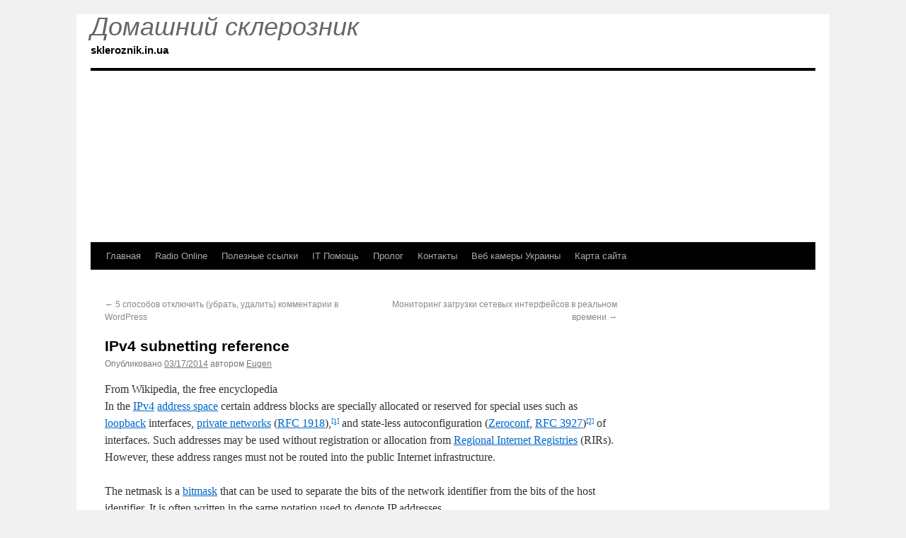

--- FILE ---
content_type: text/html; charset=UTF-8
request_url: https://www.skleroznik.in.ua/2014/03/17/ipv4-subnetting-reference/
body_size: 12258
content:
<!DOCTYPE html>
<html lang="ru-RU">
<head>

<link rel="icon" href="https://www.skleroznik.in.ua/images/favicon.ico" type="image/x-icon" />
<meta charset="UTF-8" />
<meta http-equiv="Content-Type" content="text/html; charset=UTF-8" />
<meta name="language" content="Russian" />
<meta name="copyright" content="Copyright (C) skleroznik.in.ua" />
<meta name=viewport content="width=device-width, initial-scale=1.0">


<title>IPv4 subnetting reference &laquo; *Сети &amp;Laquo; Интересные Заметки &laquo; skleroznik.in.ua</title>
<link media="screen" type="text/css" href="https://www.skleroznik.in.ua/style.css" rel="stylesheet">


<link href="https://www.skleroznik.in.ua/xmlrpc.php" rel="pingback"/>

<meta name='robots' content='max-image-preview:large' />
	<style>img:is([sizes="auto" i], [sizes^="auto," i]) { contain-intrinsic-size: 3000px 1500px }</style>
	<link rel='dns-prefetch' href='//www.skleroznik.in.ua' />
<link rel='dns-prefetch' href='//fonts.googleapis.com' />
<link rel="alternate" type="application/rss+xml" title="skleroznik.in.ua &raquo; Лента" href="https://www.skleroznik.in.ua/feed/" />
<link rel="alternate" type="application/rss+xml" title="skleroznik.in.ua &raquo; Лента комментариев" href="https://www.skleroznik.in.ua/comments/feed/" />
<link rel="alternate" type="application/rss+xml" title="skleroznik.in.ua &raquo; Лента комментариев к &laquo;IPv4 subnetting reference&raquo;" href="https://www.skleroznik.in.ua/2014/03/17/ipv4-subnetting-reference/feed/" />
<script type="18045a6683e16a1448d0284d-text/javascript">
/* <![CDATA[ */
window._wpemojiSettings = {"baseUrl":"https:\/\/s.w.org\/images\/core\/emoji\/15.1.0\/72x72\/","ext":".png","svgUrl":"https:\/\/s.w.org\/images\/core\/emoji\/15.1.0\/svg\/","svgExt":".svg","source":{"concatemoji":"https:\/\/www.skleroznik.in.ua\/wp-includes\/js\/wp-emoji-release.min.js"}};
/*! This file is auto-generated */
!function(i,n){var o,s,e;function c(e){try{var t={supportTests:e,timestamp:(new Date).valueOf()};sessionStorage.setItem(o,JSON.stringify(t))}catch(e){}}function p(e,t,n){e.clearRect(0,0,e.canvas.width,e.canvas.height),e.fillText(t,0,0);var t=new Uint32Array(e.getImageData(0,0,e.canvas.width,e.canvas.height).data),r=(e.clearRect(0,0,e.canvas.width,e.canvas.height),e.fillText(n,0,0),new Uint32Array(e.getImageData(0,0,e.canvas.width,e.canvas.height).data));return t.every(function(e,t){return e===r[t]})}function u(e,t,n){switch(t){case"flag":return n(e,"\ud83c\udff3\ufe0f\u200d\u26a7\ufe0f","\ud83c\udff3\ufe0f\u200b\u26a7\ufe0f")?!1:!n(e,"\ud83c\uddfa\ud83c\uddf3","\ud83c\uddfa\u200b\ud83c\uddf3")&&!n(e,"\ud83c\udff4\udb40\udc67\udb40\udc62\udb40\udc65\udb40\udc6e\udb40\udc67\udb40\udc7f","\ud83c\udff4\u200b\udb40\udc67\u200b\udb40\udc62\u200b\udb40\udc65\u200b\udb40\udc6e\u200b\udb40\udc67\u200b\udb40\udc7f");case"emoji":return!n(e,"\ud83d\udc26\u200d\ud83d\udd25","\ud83d\udc26\u200b\ud83d\udd25")}return!1}function f(e,t,n){var r="undefined"!=typeof WorkerGlobalScope&&self instanceof WorkerGlobalScope?new OffscreenCanvas(300,150):i.createElement("canvas"),a=r.getContext("2d",{willReadFrequently:!0}),o=(a.textBaseline="top",a.font="600 32px Arial",{});return e.forEach(function(e){o[e]=t(a,e,n)}),o}function t(e){var t=i.createElement("script");t.src=e,t.defer=!0,i.head.appendChild(t)}"undefined"!=typeof Promise&&(o="wpEmojiSettingsSupports",s=["flag","emoji"],n.supports={everything:!0,everythingExceptFlag:!0},e=new Promise(function(e){i.addEventListener("DOMContentLoaded",e,{once:!0})}),new Promise(function(t){var n=function(){try{var e=JSON.parse(sessionStorage.getItem(o));if("object"==typeof e&&"number"==typeof e.timestamp&&(new Date).valueOf()<e.timestamp+604800&&"object"==typeof e.supportTests)return e.supportTests}catch(e){}return null}();if(!n){if("undefined"!=typeof Worker&&"undefined"!=typeof OffscreenCanvas&&"undefined"!=typeof URL&&URL.createObjectURL&&"undefined"!=typeof Blob)try{var e="postMessage("+f.toString()+"("+[JSON.stringify(s),u.toString(),p.toString()].join(",")+"));",r=new Blob([e],{type:"text/javascript"}),a=new Worker(URL.createObjectURL(r),{name:"wpTestEmojiSupports"});return void(a.onmessage=function(e){c(n=e.data),a.terminate(),t(n)})}catch(e){}c(n=f(s,u,p))}t(n)}).then(function(e){for(var t in e)n.supports[t]=e[t],n.supports.everything=n.supports.everything&&n.supports[t],"flag"!==t&&(n.supports.everythingExceptFlag=n.supports.everythingExceptFlag&&n.supports[t]);n.supports.everythingExceptFlag=n.supports.everythingExceptFlag&&!n.supports.flag,n.DOMReady=!1,n.readyCallback=function(){n.DOMReady=!0}}).then(function(){return e}).then(function(){var e;n.supports.everything||(n.readyCallback(),(e=n.source||{}).concatemoji?t(e.concatemoji):e.wpemoji&&e.twemoji&&(t(e.twemoji),t(e.wpemoji)))}))}((window,document),window._wpemojiSettings);
/* ]]> */
</script>
<style id='wp-emoji-styles-inline-css' type='text/css'>

	img.wp-smiley, img.emoji {
		display: inline !important;
		border: none !important;
		box-shadow: none !important;
		height: 1em !important;
		width: 1em !important;
		margin: 0 0.07em !important;
		vertical-align: -0.1em !important;
		background: none !important;
		padding: 0 !important;
	}
</style>
<link rel='stylesheet' id='wp-block-library-css' href='https://www.skleroznik.in.ua/wp-includes/css/dist/block-library/style.min.css' type='text/css' media='all' />
<style id='wp-block-library-theme-inline-css' type='text/css'>
.wp-block-audio :where(figcaption){color:#555;font-size:13px;text-align:center}.is-dark-theme .wp-block-audio :where(figcaption){color:#ffffffa6}.wp-block-audio{margin:0 0 1em}.wp-block-code{border:1px solid #ccc;border-radius:4px;font-family:Menlo,Consolas,monaco,monospace;padding:.8em 1em}.wp-block-embed :where(figcaption){color:#555;font-size:13px;text-align:center}.is-dark-theme .wp-block-embed :where(figcaption){color:#ffffffa6}.wp-block-embed{margin:0 0 1em}.blocks-gallery-caption{color:#555;font-size:13px;text-align:center}.is-dark-theme .blocks-gallery-caption{color:#ffffffa6}:root :where(.wp-block-image figcaption){color:#555;font-size:13px;text-align:center}.is-dark-theme :root :where(.wp-block-image figcaption){color:#ffffffa6}.wp-block-image{margin:0 0 1em}.wp-block-pullquote{border-bottom:4px solid;border-top:4px solid;color:currentColor;margin-bottom:1.75em}.wp-block-pullquote cite,.wp-block-pullquote footer,.wp-block-pullquote__citation{color:currentColor;font-size:.8125em;font-style:normal;text-transform:uppercase}.wp-block-quote{border-left:.25em solid;margin:0 0 1.75em;padding-left:1em}.wp-block-quote cite,.wp-block-quote footer{color:currentColor;font-size:.8125em;font-style:normal;position:relative}.wp-block-quote:where(.has-text-align-right){border-left:none;border-right:.25em solid;padding-left:0;padding-right:1em}.wp-block-quote:where(.has-text-align-center){border:none;padding-left:0}.wp-block-quote.is-large,.wp-block-quote.is-style-large,.wp-block-quote:where(.is-style-plain){border:none}.wp-block-search .wp-block-search__label{font-weight:700}.wp-block-search__button{border:1px solid #ccc;padding:.375em .625em}:where(.wp-block-group.has-background){padding:1.25em 2.375em}.wp-block-separator.has-css-opacity{opacity:.4}.wp-block-separator{border:none;border-bottom:2px solid;margin-left:auto;margin-right:auto}.wp-block-separator.has-alpha-channel-opacity{opacity:1}.wp-block-separator:not(.is-style-wide):not(.is-style-dots){width:100px}.wp-block-separator.has-background:not(.is-style-dots){border-bottom:none;height:1px}.wp-block-separator.has-background:not(.is-style-wide):not(.is-style-dots){height:2px}.wp-block-table{margin:0 0 1em}.wp-block-table td,.wp-block-table th{word-break:normal}.wp-block-table :where(figcaption){color:#555;font-size:13px;text-align:center}.is-dark-theme .wp-block-table :where(figcaption){color:#ffffffa6}.wp-block-video :where(figcaption){color:#555;font-size:13px;text-align:center}.is-dark-theme .wp-block-video :where(figcaption){color:#ffffffa6}.wp-block-video{margin:0 0 1em}:root :where(.wp-block-template-part.has-background){margin-bottom:0;margin-top:0;padding:1.25em 2.375em}
</style>
<style id='classic-theme-styles-inline-css' type='text/css'>
/*! This file is auto-generated */
.wp-block-button__link{color:#fff;background-color:#32373c;border-radius:9999px;box-shadow:none;text-decoration:none;padding:calc(.667em + 2px) calc(1.333em + 2px);font-size:1.125em}.wp-block-file__button{background:#32373c;color:#fff;text-decoration:none}
</style>
<style id='global-styles-inline-css' type='text/css'>
:root{--wp--preset--aspect-ratio--square: 1;--wp--preset--aspect-ratio--4-3: 4/3;--wp--preset--aspect-ratio--3-4: 3/4;--wp--preset--aspect-ratio--3-2: 3/2;--wp--preset--aspect-ratio--2-3: 2/3;--wp--preset--aspect-ratio--16-9: 16/9;--wp--preset--aspect-ratio--9-16: 9/16;--wp--preset--color--black: #000;--wp--preset--color--cyan-bluish-gray: #abb8c3;--wp--preset--color--white: #fff;--wp--preset--color--pale-pink: #f78da7;--wp--preset--color--vivid-red: #cf2e2e;--wp--preset--color--luminous-vivid-orange: #ff6900;--wp--preset--color--luminous-vivid-amber: #fcb900;--wp--preset--color--light-green-cyan: #7bdcb5;--wp--preset--color--vivid-green-cyan: #00d084;--wp--preset--color--pale-cyan-blue: #8ed1fc;--wp--preset--color--vivid-cyan-blue: #0693e3;--wp--preset--color--vivid-purple: #9b51e0;--wp--preset--color--blue: #0066cc;--wp--preset--color--medium-gray: #666;--wp--preset--color--light-gray: #f1f1f1;--wp--preset--gradient--vivid-cyan-blue-to-vivid-purple: linear-gradient(135deg,rgba(6,147,227,1) 0%,rgb(155,81,224) 100%);--wp--preset--gradient--light-green-cyan-to-vivid-green-cyan: linear-gradient(135deg,rgb(122,220,180) 0%,rgb(0,208,130) 100%);--wp--preset--gradient--luminous-vivid-amber-to-luminous-vivid-orange: linear-gradient(135deg,rgba(252,185,0,1) 0%,rgba(255,105,0,1) 100%);--wp--preset--gradient--luminous-vivid-orange-to-vivid-red: linear-gradient(135deg,rgba(255,105,0,1) 0%,rgb(207,46,46) 100%);--wp--preset--gradient--very-light-gray-to-cyan-bluish-gray: linear-gradient(135deg,rgb(238,238,238) 0%,rgb(169,184,195) 100%);--wp--preset--gradient--cool-to-warm-spectrum: linear-gradient(135deg,rgb(74,234,220) 0%,rgb(151,120,209) 20%,rgb(207,42,186) 40%,rgb(238,44,130) 60%,rgb(251,105,98) 80%,rgb(254,248,76) 100%);--wp--preset--gradient--blush-light-purple: linear-gradient(135deg,rgb(255,206,236) 0%,rgb(152,150,240) 100%);--wp--preset--gradient--blush-bordeaux: linear-gradient(135deg,rgb(254,205,165) 0%,rgb(254,45,45) 50%,rgb(107,0,62) 100%);--wp--preset--gradient--luminous-dusk: linear-gradient(135deg,rgb(255,203,112) 0%,rgb(199,81,192) 50%,rgb(65,88,208) 100%);--wp--preset--gradient--pale-ocean: linear-gradient(135deg,rgb(255,245,203) 0%,rgb(182,227,212) 50%,rgb(51,167,181) 100%);--wp--preset--gradient--electric-grass: linear-gradient(135deg,rgb(202,248,128) 0%,rgb(113,206,126) 100%);--wp--preset--gradient--midnight: linear-gradient(135deg,rgb(2,3,129) 0%,rgb(40,116,252) 100%);--wp--preset--font-size--small: 13px;--wp--preset--font-size--medium: 20px;--wp--preset--font-size--large: 36px;--wp--preset--font-size--x-large: 42px;--wp--preset--spacing--20: 0.44rem;--wp--preset--spacing--30: 0.67rem;--wp--preset--spacing--40: 1rem;--wp--preset--spacing--50: 1.5rem;--wp--preset--spacing--60: 2.25rem;--wp--preset--spacing--70: 3.38rem;--wp--preset--spacing--80: 5.06rem;--wp--preset--shadow--natural: 6px 6px 9px rgba(0, 0, 0, 0.2);--wp--preset--shadow--deep: 12px 12px 50px rgba(0, 0, 0, 0.4);--wp--preset--shadow--sharp: 6px 6px 0px rgba(0, 0, 0, 0.2);--wp--preset--shadow--outlined: 6px 6px 0px -3px rgba(255, 255, 255, 1), 6px 6px rgba(0, 0, 0, 1);--wp--preset--shadow--crisp: 6px 6px 0px rgba(0, 0, 0, 1);}:where(.is-layout-flex){gap: 0.5em;}:where(.is-layout-grid){gap: 0.5em;}body .is-layout-flex{display: flex;}.is-layout-flex{flex-wrap: wrap;align-items: center;}.is-layout-flex > :is(*, div){margin: 0;}body .is-layout-grid{display: grid;}.is-layout-grid > :is(*, div){margin: 0;}:where(.wp-block-columns.is-layout-flex){gap: 2em;}:where(.wp-block-columns.is-layout-grid){gap: 2em;}:where(.wp-block-post-template.is-layout-flex){gap: 1.25em;}:where(.wp-block-post-template.is-layout-grid){gap: 1.25em;}.has-black-color{color: var(--wp--preset--color--black) !important;}.has-cyan-bluish-gray-color{color: var(--wp--preset--color--cyan-bluish-gray) !important;}.has-white-color{color: var(--wp--preset--color--white) !important;}.has-pale-pink-color{color: var(--wp--preset--color--pale-pink) !important;}.has-vivid-red-color{color: var(--wp--preset--color--vivid-red) !important;}.has-luminous-vivid-orange-color{color: var(--wp--preset--color--luminous-vivid-orange) !important;}.has-luminous-vivid-amber-color{color: var(--wp--preset--color--luminous-vivid-amber) !important;}.has-light-green-cyan-color{color: var(--wp--preset--color--light-green-cyan) !important;}.has-vivid-green-cyan-color{color: var(--wp--preset--color--vivid-green-cyan) !important;}.has-pale-cyan-blue-color{color: var(--wp--preset--color--pale-cyan-blue) !important;}.has-vivid-cyan-blue-color{color: var(--wp--preset--color--vivid-cyan-blue) !important;}.has-vivid-purple-color{color: var(--wp--preset--color--vivid-purple) !important;}.has-black-background-color{background-color: var(--wp--preset--color--black) !important;}.has-cyan-bluish-gray-background-color{background-color: var(--wp--preset--color--cyan-bluish-gray) !important;}.has-white-background-color{background-color: var(--wp--preset--color--white) !important;}.has-pale-pink-background-color{background-color: var(--wp--preset--color--pale-pink) !important;}.has-vivid-red-background-color{background-color: var(--wp--preset--color--vivid-red) !important;}.has-luminous-vivid-orange-background-color{background-color: var(--wp--preset--color--luminous-vivid-orange) !important;}.has-luminous-vivid-amber-background-color{background-color: var(--wp--preset--color--luminous-vivid-amber) !important;}.has-light-green-cyan-background-color{background-color: var(--wp--preset--color--light-green-cyan) !important;}.has-vivid-green-cyan-background-color{background-color: var(--wp--preset--color--vivid-green-cyan) !important;}.has-pale-cyan-blue-background-color{background-color: var(--wp--preset--color--pale-cyan-blue) !important;}.has-vivid-cyan-blue-background-color{background-color: var(--wp--preset--color--vivid-cyan-blue) !important;}.has-vivid-purple-background-color{background-color: var(--wp--preset--color--vivid-purple) !important;}.has-black-border-color{border-color: var(--wp--preset--color--black) !important;}.has-cyan-bluish-gray-border-color{border-color: var(--wp--preset--color--cyan-bluish-gray) !important;}.has-white-border-color{border-color: var(--wp--preset--color--white) !important;}.has-pale-pink-border-color{border-color: var(--wp--preset--color--pale-pink) !important;}.has-vivid-red-border-color{border-color: var(--wp--preset--color--vivid-red) !important;}.has-luminous-vivid-orange-border-color{border-color: var(--wp--preset--color--luminous-vivid-orange) !important;}.has-luminous-vivid-amber-border-color{border-color: var(--wp--preset--color--luminous-vivid-amber) !important;}.has-light-green-cyan-border-color{border-color: var(--wp--preset--color--light-green-cyan) !important;}.has-vivid-green-cyan-border-color{border-color: var(--wp--preset--color--vivid-green-cyan) !important;}.has-pale-cyan-blue-border-color{border-color: var(--wp--preset--color--pale-cyan-blue) !important;}.has-vivid-cyan-blue-border-color{border-color: var(--wp--preset--color--vivid-cyan-blue) !important;}.has-vivid-purple-border-color{border-color: var(--wp--preset--color--vivid-purple) !important;}.has-vivid-cyan-blue-to-vivid-purple-gradient-background{background: var(--wp--preset--gradient--vivid-cyan-blue-to-vivid-purple) !important;}.has-light-green-cyan-to-vivid-green-cyan-gradient-background{background: var(--wp--preset--gradient--light-green-cyan-to-vivid-green-cyan) !important;}.has-luminous-vivid-amber-to-luminous-vivid-orange-gradient-background{background: var(--wp--preset--gradient--luminous-vivid-amber-to-luminous-vivid-orange) !important;}.has-luminous-vivid-orange-to-vivid-red-gradient-background{background: var(--wp--preset--gradient--luminous-vivid-orange-to-vivid-red) !important;}.has-very-light-gray-to-cyan-bluish-gray-gradient-background{background: var(--wp--preset--gradient--very-light-gray-to-cyan-bluish-gray) !important;}.has-cool-to-warm-spectrum-gradient-background{background: var(--wp--preset--gradient--cool-to-warm-spectrum) !important;}.has-blush-light-purple-gradient-background{background: var(--wp--preset--gradient--blush-light-purple) !important;}.has-blush-bordeaux-gradient-background{background: var(--wp--preset--gradient--blush-bordeaux) !important;}.has-luminous-dusk-gradient-background{background: var(--wp--preset--gradient--luminous-dusk) !important;}.has-pale-ocean-gradient-background{background: var(--wp--preset--gradient--pale-ocean) !important;}.has-electric-grass-gradient-background{background: var(--wp--preset--gradient--electric-grass) !important;}.has-midnight-gradient-background{background: var(--wp--preset--gradient--midnight) !important;}.has-small-font-size{font-size: var(--wp--preset--font-size--small) !important;}.has-medium-font-size{font-size: var(--wp--preset--font-size--medium) !important;}.has-large-font-size{font-size: var(--wp--preset--font-size--large) !important;}.has-x-large-font-size{font-size: var(--wp--preset--font-size--x-large) !important;}
:where(.wp-block-post-template.is-layout-flex){gap: 1.25em;}:where(.wp-block-post-template.is-layout-grid){gap: 1.25em;}
:where(.wp-block-columns.is-layout-flex){gap: 2em;}:where(.wp-block-columns.is-layout-grid){gap: 2em;}
:root :where(.wp-block-pullquote){font-size: 1.5em;line-height: 1.6;}
</style>
<link rel='stylesheet' id='twentyten-block-style-css' href='https://www.skleroznik.in.ua/wp-content/themes/twentyten/blocks.css' type='text/css' media='all' />
<link rel='stylesheet' id='mm-compiled-options-mobmenu-css' href='https://www.skleroznik.in.ua/wp-content/uploads/dynamic-mobmenu.css' type='text/css' media='all' />
<link rel='stylesheet' id='mm-google-webfont-dosis-css' href='//fonts.googleapis.com/css?family=Dosis%3Ainherit%2C400&#038;subset=latin%2Clatin-ext' type='text/css' media='all' />
<link rel='stylesheet' id='cssmobmenu-icons-css' href='https://www.skleroznik.in.ua/wp-content/plugins/mobile-menu/includes/css/mobmenu-icons.css' type='text/css' media='all' />
<link rel='stylesheet' id='cssmobmenu-css' href='https://www.skleroznik.in.ua/wp-content/plugins/mobile-menu/includes/css/mobmenu.css' type='text/css' media='all' />
<link rel='stylesheet' id='simple-pagination-css-css' href='https://www.skleroznik.in.ua/wp-content/plugins/simple-pagination/css/default.css' type='text/css' media='screen' />
<script type="18045a6683e16a1448d0284d-text/javascript" src="https://www.skleroznik.in.ua/wp-includes/js/jquery/jquery.min.js" id="jquery-core-js"></script>
<script type="18045a6683e16a1448d0284d-text/javascript" src="https://www.skleroznik.in.ua/wp-includes/js/jquery/jquery-migrate.min.js" id="jquery-migrate-js"></script>
<script type="18045a6683e16a1448d0284d-text/javascript" src="https://www.skleroznik.in.ua/wp-content/plugins/mobile-menu/includes/js/mobmenu.js" id="mobmenujs-js"></script>
<link rel="https://api.w.org/" href="https://www.skleroznik.in.ua/wp-json/" /><link rel="alternate" title="JSON" type="application/json" href="https://www.skleroznik.in.ua/wp-json/wp/v2/posts/2776" /><link rel="EditURI" type="application/rsd+xml" title="RSD" href="https://www.skleroznik.in.ua/xmlrpc.php?rsd" />
<link rel='shortlink' href='https://www.skleroznik.in.ua/?p=2776' />
<link rel="alternate" title="oEmbed (JSON)" type="application/json+oembed" href="https://www.skleroznik.in.ua/wp-json/oembed/1.0/embed?url=https%3A%2F%2Fwww.skleroznik.in.ua%2F2014%2F03%2F17%2Fipv4-subnetting-reference%2F" />
<link rel="alternate" title="oEmbed (XML)" type="text/xml+oembed" href="https://www.skleroznik.in.ua/wp-json/oembed/1.0/embed?url=https%3A%2F%2Fwww.skleroznik.in.ua%2F2014%2F03%2F17%2Fipv4-subnetting-reference%2F&#038;format=xml" />
<!-- Meta SEO Pack BEGIN -->
<meta name="keywords" content="postfix,ssh,centos,bsd,mikrotik,ubiquiti,networks,wifi,webcam,запорожье,настройка,PC,shutdownux,win,debian,des,dgs,squid,3proxy,inernet,951,rg45,*Сети,Интересные заметки" />
<meta name="description" content="From Wikipedia, the free encyclopedia In the IPv4 address space certain address blocks are specially allocated or reserved for special uses such as loopback&#8230;" />
<meta name="robots" content="noodp,noydir" />
<link rel="canonical" href="https://www.skleroznik.in.ua/2014/03/17/ipv4-subnetting-reference/" />
<!-- Meta SEO Pack END -->
<link rel="icon" href="https://www.skleroznik.in.ua/wp-content/uploads/2019/02/favicon.jpg" sizes="32x32" />
<link rel="icon" href="https://www.skleroznik.in.ua/wp-content/uploads/2019/02/favicon.jpg" sizes="192x192" />
<link rel="apple-touch-icon" href="https://www.skleroznik.in.ua/wp-content/uploads/2019/02/favicon.jpg" />
<meta name="msapplication-TileImage" content="https://www.skleroznik.in.ua/wp-content/uploads/2019/02/favicon.jpg" />



<!-- Global site tag (gtag.js) - Google Analytics -->
<script async src="https://www.googletagmanager.com/gtag/js?id=UA-27830369-3" type="18045a6683e16a1448d0284d-text/javascript"></script>
<script type="18045a6683e16a1448d0284d-text/javascript">
  window.dataLayer = window.dataLayer || [];
  function gtag(){dataLayer.push(arguments);}
  gtag('js', new Date());

  gtag('config', 'UA-27830369-3');
</script>

</head>

<body class="wp-singular post-template-default single single-post postid-2776 single-format-standard wp-theme-twentyten mob-menu-slideout-over">
<div id="wrapper" class="hfeed">
	<div id="header">
	<div id="masthead">
	<div id="branding" role="banner">
<div id="site-title">
<span>
<div id="site-description">Домашний склерозник</div>
<a href="https://www.skleroznik.in.ua/" title="skleroznik.in.ua" rel="home">skleroznik.in.ua</a>
					</span>
				
				</div>
								
										<img src="https://www.skleroznik.in.ua/wp-content/uploads/2019/04/cropped-cropped-bg111-1.jpg" width="1024" height="242" alt="" />
								</div><!-- #branding -->

			<div id="access" role="navigation">
			  				<div class="skip-link screen-reader-text"><a href="#content" title="Перейти к содержимому">Перейти к содержимому</a></div>
								<div class="menu-header"><ul id="menu-glavnaya" class="menu"><li id="menu-item-4541" class="menu-item menu-item-type-custom menu-item-object-custom menu-item-home menu-item-4541"><a href="https://www.skleroznik.in.ua/">Главная</a></li>
<li id="menu-item-4543" class="menu-item menu-item-type-post_type menu-item-object-page menu-item-4543"><a href="https://www.skleroznik.in.ua/radio-online/">Radio Online</a></li>
<li id="menu-item-4545" class="menu-item menu-item-type-post_type menu-item-object-page menu-item-4545"><a href="https://www.skleroznik.in.ua/poleznye-ssylki/">Полезные ссылки</a></li>
<li id="menu-item-4542" class="menu-item menu-item-type-post_type menu-item-object-page menu-item-4542"><a href="https://www.skleroznik.in.ua/it-pomoshh/">IT Помощь</a></li>
<li id="menu-item-4546" class="menu-item menu-item-type-post_type menu-item-object-page menu-item-4546"><a href="https://www.skleroznik.in.ua/prolog/">Пролог</a></li>
<li id="menu-item-4544" class="menu-item menu-item-type-post_type menu-item-object-page menu-item-4544"><a href="https://www.skleroznik.in.ua/contact/">Контакты</a></li>
<li id="menu-item-4604" class="menu-item menu-item-type-post_type menu-item-object-page menu-item-4604"><a href="https://www.skleroznik.in.ua/web-kamery-ukrainy/">Веб камеры Украины</a></li>
<li id="menu-item-4622" class="menu-item menu-item-type-custom menu-item-object-custom menu-item-4622"><a href="https://www.skleroznik.in.ua//site-map/">Карта сайта</a></li>
</ul></div>			</div><!-- #access -->
		</div><!-- #masthead -->
	</div><!-- #header -->

	<div id="main">

		<div id="container">
			<div id="content" role="main">

			

				<div id="nav-above" class="navigation">
					<div class="nav-previous"><a href="https://www.skleroznik.in.ua/2014/03/16/5-sposobov-otklyuchit-ubrat-udalit-kommentarii-v-wordpress/" rel="prev"><span class="meta-nav">&larr;</span> 5 способов отключить (убрать, удалить) комментарии в WordPress</a></div>
					<div class="nav-next"><a href="https://www.skleroznik.in.ua/2014/03/18/monitoring-zagruzki-setevyx-interfejsov-v-realnom-vremeni/" rel="next">Мониторинг загрузки сетевых интерфейсов в реальном времени <span class="meta-nav">&rarr;</span></a></div>
				</div><!-- #nav-above -->

				<div id="post-2776" class="post-2776 post type-post status-publish format-standard hentry category-net">
					<h1 class="entry-title">IPv4 subnetting reference</h1>

					<div class="entry-meta">
						<span class="meta-prep meta-prep-author">Опубликовано</span> <a href="https://www.skleroznik.in.ua/2014/03/17/ipv4-subnetting-reference/" title="22:31" rel="bookmark"><span class="entry-date">03/17/2014</span></a> <span class="meta-sep">автором</span> <span class="author vcard"><a class="url fn n" href="https://www.skleroznik.in.ua/author/eugen/" title="Посмотреть все записи автора Eugen">Eugen</a></span>					</div><!-- .entry-meta -->

					<div class="entry-content">
						<div id="siteSub">From Wikipedia, the free encyclopedia<br />
In the <a title="IPv4" href="https://en.wikipedia.org/wiki/IPv4">IPv4</a> <a title="IP address" href="https://en.wikipedia.org/wiki/IP_address">address space</a> certain address blocks are specially allocated or reserved for special uses such as <a title="Loopback" href="https://en.wikipedia.org/wiki/Loopback">loopback</a> interfaces, <a title="Private network" href="https://en.wikipedia.org/wiki/Private_network">private networks</a> (<a href="http://tools.ietf.org/html/rfc1918" rel="nofollow">RFC 1918</a>),<sup id="cite_ref-1"><a href="https://en.wikipedia.org/wiki/IPv4_subnetting_reference#cite_note-1">[1]</a></sup> and state-less autoconfiguration (<a title="Zeroconf" href="https://en.wikipedia.org/wiki/Zeroconf">Zeroconf</a>, <a href="http://tools.ietf.org/html/rfc3927" rel="nofollow">RFC 3927</a>)<sup id="cite_ref-2"><a href="https://en.wikipedia.org/wiki/IPv4_subnetting_reference#cite_note-2">[2]</a></sup> of interfaces. Such addresses may be used without registration or allocation from <a title="Regional Internet Registry" href="https://en.wikipedia.org/wiki/Regional_Internet_Registry">Regional Internet Registries</a> (RIRs). However, these address ranges must not be routed into the public Internet infrastructure.</p>
<p>The netmask is a <a title="Bitmask" href="https://en.wikipedia.org/wiki/Bitmask">bitmask</a> that can be used to separate the bits of the network identifier from the bits of the host identifier. It is often written in the same notation used to denote IP addresses.<span id="more-2776"></span></p>
<p>Not all sizes of prefix announcement may be routable on the public Internet: see <a title="Routing" href="https://en.wikipedia.org/wiki/Routing">routing</a>, <a title="Peering" href="https://en.wikipedia.org/wiki/Peering">peering</a>.</p>
<table>
<tbody>
<tr>
<th>Class</th>
<th>Leading bits</th>
<th>Start</th>
<th>End</th>
<th>Default <a title="Subnetwork" href="https://en.wikipedia.org/wiki/Subnetwork">Subnet</a> Mask in dotted decimal</th>
<th><a title="CIDR notation" href="https://en.wikipedia.org/wiki/CIDR_notation">CIDR notation</a></th>
</tr>
<tr>
<td>A</td>
<td>0</td>
<td>0.0.0.0</td>
<td>127.255.255.255</td>
<td>255.0.0.0</td>
<td>/8</td>
</tr>
<tr>
<td>B</td>
<td>10</td>
<td>128.0.0.0</td>
<td>191.255.255.255</td>
<td>255.255.0.0</td>
<td>/16</td>
</tr>
<tr>
<td>C</td>
<td>110</td>
<td>192.0.0.0</td>
<td>223.255.255.255</td>
<td>255.255.255.0</td>
<td>/24</td>
</tr>
<tr>
<td>D</td>
<td>1110</td>
<td>224.0.0.0</td>
<td>239.255.255.255</td>
<td>not defined</td>
<td>not defined</td>
</tr>
<tr>
<td>E</td>
<td>1111</td>
<td>240.0.0.0</td>
<td>255.255.255.255</td>
<td>not defined</td>
<td>not defined</td>
</tr>
</tbody>
</table>
<p>The blocks numerically at the start and end of classes A, B and C were originally reserved for special addressing or future features, i.e., 0.0.0.0/8 and 127.0.0.0/8 are reserved in former class A; 128.0.0.0/16 and 191.255.0.0/16 were reserved in former class B but are now available for assignment; 192.0.0.0/24 and 223.255.255.0/24 are reserved in former class C.</p>
<p>While the 127.0.0.0/8 network is a Class A network, it is designated for <a title="Loopback" href="https://en.wikipedia.org/wiki/Loopback">loopback</a> and cannot be assigned to a network.</p>
<p>See (<a href="http://tools.ietf.org/html/rfc5735" rel="nofollow">RFC 5735</a> Special Use IPv4 Addresses)<sup id="cite_ref-3"><a href="https://en.wikipedia.org/wiki/IPv4_subnetting_reference#cite_note-3">[3]</a></sup></p>
<table>
<tbody>
<tr>
<th><a title="CIDR notation" href="https://en.wikipedia.org/wiki/CIDR_notation">CIDR</a></th>
<th>Host <a title="Bit" href="https://en.wikipedia.org/wiki/Bit">bits</a></th>
<th><a title="Netmask" href="https://en.wikipedia.org/wiki/Netmask">Netmask</a></th>
<th>Addresses in subnet</th>
<th><a title="Classful network" href="https://en.wikipedia.org/wiki/Classful_network">Classful</a> name</th>
<th>Typical usage</th>
</tr>
<tr>
<td align="right">/8</td>
<td>24</td>
<td>255.0.0.0</td>
<td align="right">16777216 = 2<sup>24</sup></td>
<td align="center">Class A (see this <a title="List of assigned /8 IPv4 address blocks" href="https://en.wikipedia.org/wiki/List_of_assigned_/8_IPv4_address_blocks">list</a>)</td>
<td>Largest block allocation made by <a title="Internet Assigned Numbers Authority" href="https://en.wikipedia.org/wiki/Internet_Assigned_Numbers_Authority">IANA</a></td>
</tr>
<tr>
<td align="right">/9</td>
<td>23</td>
<td>255.128.0.0</td>
<td align="right">8388608 = 2<sup>23</sup></td>
<td align="center"></td>
<td></td>
</tr>
<tr>
<td align="right">/10</td>
<td>22</td>
<td>255.192.0.0</td>
<td align="right">4194304 = 2<sup>22</sup></td>
<td align="center"></td>
<td></td>
</tr>
<tr>
<td align="right">/11</td>
<td>21</td>
<td>255.224.0.0</td>
<td align="right">2097152 = 2<sup>21</sup></td>
<td align="center"></td>
<td></td>
</tr>
<tr>
<td align="right">/12</td>
<td>20</td>
<td>255.240.0.0</td>
<td align="right">1048576 = 2<sup>20</sup></td>
<td align="center"></td>
<td></td>
</tr>
<tr>
<td align="right">/13</td>
<td>19</td>
<td>255.248.0.0</td>
<td align="right">524288 = 2<sup>19</sup></td>
<td align="center"></td>
<td></td>
</tr>
<tr>
<td align="right">/14</td>
<td>18</td>
<td>255.252.0.0</td>
<td align="right">262144 = 2<sup>18</sup></td>
<td align="center"></td>
<td></td>
</tr>
<tr>
<td align="right">/15</td>
<td>17</td>
<td>255.254.0.0</td>
<td align="right">131072 = 2<sup>17</sup></td>
<td align="center"></td>
<td></td>
</tr>
<tr>
<td align="right">/16</td>
<td>16</td>
<td>255.255.0.0</td>
<td align="right">65536 = 2<sup>16</sup></td>
<td align="center">Class B</td>
<td></td>
</tr>
<tr>
<td align="right">/17</td>
<td>15</td>
<td>255.255.128.0</td>
<td align="right">32768 = 2<sup>15</sup></td>
<td align="center"></td>
<td><a title="ISP" href="https://en.wikipedia.org/wiki/ISP">ISP</a> / large business</td>
</tr>
<tr>
<td align="right">/18</td>
<td>14</td>
<td>255.255.192.0</td>
<td align="right">16384 = 2<sup>14</sup></td>
<td align="center"></td>
<td>ISP / large business</td>
</tr>
<tr>
<td align="right">/19</td>
<td>13</td>
<td>255.255.224.0</td>
<td align="right">8192 = 2<sup>13</sup></td>
<td align="center"></td>
<td>ISP / large business</td>
</tr>
<tr>
<td align="right">/20</td>
<td>12</td>
<td>255.255.240.0</td>
<td align="right">4096 = 2<sup>12</sup></td>
<td align="center"></td>
<td>Small ISP / large business</td>
</tr>
<tr>
<td align="right">/21</td>
<td>11</td>
<td>255.255.248.0</td>
<td align="right">2048 = 2<sup>11</sup></td>
<td align="center"></td>
<td>Small ISP / large business</td>
</tr>
<tr>
<td align="right">/22</td>
<td>10</td>
<td>255.255.252.0</td>
<td align="right">1024 = 2<sup>10</sup></td>
<td align="center"></td>
<td></td>
</tr>
<tr>
<td align="right">/23</td>
<td>9</td>
<td>255.255.254.0</td>
<td align="right">512 = 2<sup>9</sup></td>
<td align="center"></td>
<td></td>
</tr>
<tr>
<td align="right">/24</td>
<td>8</td>
<td>255.255.255.0</td>
<td align="right">256 = 2<sup>8</sup></td>
<td align="center">Class C</td>
<td>Large <a title="LAN" href="https://en.wikipedia.org/wiki/LAN">LAN</a></td>
</tr>
<tr>
<td align="right">/25</td>
<td>7</td>
<td>255.255.255.128</td>
<td align="right">128 = 2<sup>7</sup></td>
<td align="center"></td>
<td>Large LAN</td>
</tr>
<tr>
<td align="right">/26</td>
<td>6</td>
<td>255.255.255.192</td>
<td align="right">64 = 2<sup>6</sup></td>
<td align="center"></td>
<td>Small LAN</td>
</tr>
<tr>
<td align="right">/27</td>
<td>5</td>
<td>255.255.255.224</td>
<td align="right">32 = 2<sup>5</sup></td>
<td align="center"></td>
<td>Small LAN</td>
</tr>
<tr>
<td align="right">/28</td>
<td>4</td>
<td>255.255.255.240</td>
<td align="right">16 = 2<sup>4</sup></td>
<td align="center"></td>
<td>Small LAN</td>
</tr>
<tr>
<td align="right">/29</td>
<td>3</td>
<td>255.255.255.248</td>
<td align="right">8 = 2<sup>3</sup></td>
<td align="center"></td>
<td>Smallest multi-host network</td>
</tr>
<tr>
<td align="right">/30</td>
<td>2</td>
<td>255.255.255.252</td>
<td align="right">4 = 2<sup>2</sup></td>
<td align="center"></td>
<td>&#171;Glue network&#187; (point to point links)</td>
</tr>
<tr>
<td align="right">/31</td>
<td>1</td>
<td>255.255.255.254</td>
<td align="right">2 = 2<sup>1</sup></td>
<td align="center"></td>
<td>Rarely used, point to point links (<a href="http://tools.ietf.org/html/rfc3021" rel="nofollow">RFC 3021</a>)</td>
</tr>
<tr>
<td align="right">/32</td>
<td>0</td>
<td>255.255.255.255</td>
<td align="right">1 = 2<sup>0</sup></td>
<td align="center"></td>
<td>Host route</td>
</tr>
</tbody>
</table>
<p>In common usage, the &#171;host all zeros&#187; address is reserved for referring to the entire network, while the &#171;host all ones&#187; address is used as a <a title="Broadcast address" href="https://en.wikipedia.org/wiki/Broadcast_address">broadcast address</a> in the given subnet; this reduces the number of addresses available for hosts by 2. This explains the reference to /31 networks as &#171;Rarely Used,&#187; as the only possible addresses on a /31 network are &#171;host all ones&#187; and &#171;host all zeros.&#187; <a href="http://tools.ietf.org/html/rfc3021" rel="nofollow">RFC 3021</a> creates an exception to the &#171;host all ones&#187; and &#171;host all zeros&#187; broadcast usage to make /31 networks usable for point-to-point links. In practice, however, point-to-point links are still typically implemented using /30 networks, or occasionally by /32 and point-to-point explicit host routes.<sup>[<i><a title="Wikipedia:Citation needed" href="https://en.wikipedia.org/wiki/Wikipedia:Citation_needed">citation needed</a></i>]</sup> There is generally no technical advantage to /31 versus /32, although one or the other may be more convenient based on other issues. A /30 is always wasteful and has as its sole advantage that it behaves &#171;as expected&#187; for any other subnetwork.<br />
Источник <a href="https://en.wikipedia.org/wiki/IPv4_subnetting_reference" target="_blank">wiki</a></p>
											</div><!-- .entry-content -->

		
						<div class="entry-utility">
							Запись опубликована в рубрике <a href="https://www.skleroznik.in.ua/category/interesting_notes/net/" rel="nofollow category tag">*Сети</a>. Добавьте в закладки <a href="https://www.skleroznik.in.ua/2014/03/17/ipv4-subnetting-reference/" title="Постоянная ссылка: IPv4 subnetting reference" rel="bookmark">постоянную ссылку</a>.													</div><!-- .entry-utility -->
					</div><!-- #post-2776 -->

					<div id="nav-below" class="navigation">
						<div class="nav-previous"><a href="https://www.skleroznik.in.ua/2014/03/16/5-sposobov-otklyuchit-ubrat-udalit-kommentarii-v-wordpress/" rel="prev"><span class="meta-nav">&larr;</span> 5 способов отключить (убрать, удалить) комментарии в WordPress</a></div>
						<div class="nav-next"><a href="https://www.skleroznik.in.ua/2014/03/18/monitoring-zagruzki-setevyx-interfejsov-v-realnom-vremeni/" rel="next">Мониторинг загрузки сетевых интерфейсов в реальном времени <span class="meta-nav">&rarr;</span></a></div>
					</div><!-- #nav-below -->

					
			<div id="comments">



	<div id="respond" class="comment-respond">
		<h3 id="reply-title" class="comment-reply-title">Добавить комментарий <small><a rel="nofollow" id="cancel-comment-reply-link" href="/2014/03/17/ipv4-subnetting-reference/#respond" style="display:none;">Отменить ответ</a></small></h3><form action="https://www.skleroznik.in.ua/wp-comments-post.php" method="post" id="commentform" class="comment-form"><p class="comment-notes"><span id="email-notes">Ваш адрес email не будет опубликован.</span> <span class="required-field-message">Обязательные поля помечены <span class="required">*</span></span></p><p class="comment-form-comment"><label for="comment">Комментарий <span class="required">*</span></label> <textarea id="comment" name="comment-e94dcf4748" cols="45" rows="8" maxlength="65525" required="required"></textarea><textarea name="comment" rows="1" cols="1" style="display:none"></textarea></p><input type="hidden" name="comment-replaced" value="true" /><p class="comment-form-author"><label for="author">Имя <span class="required">*</span></label> <input id="author" name="author" type="text" value="" size="30" maxlength="245" autocomplete="name" required="required" /></p>
<p class="comment-form-email"><label for="email">Email <span class="required">*</span></label> <input id="email" name="email" type="text" value="" size="30" maxlength="100" aria-describedby="email-notes" autocomplete="email" required="required" /></p>
<p class="comment-form-url"><label for="url">Сайт</label> <input id="url" name="url" type="text" value="" size="30" maxlength="200" autocomplete="url" /></p>
<p class="form-submit"><input name="submit" type="submit" id="submit" class="submit" value="Отправить комментарий" /> <input type='hidden' name='comment_post_ID' value='2776' id='comment_post_ID' />
<input type='hidden' name='comment_parent' id='comment_parent' value='0' />
</p><input style="width:auto;" type="checkbox" name="nospam" value="1">Я не спамер
<span style="border:0;color:#f00;float:left;width:50% !important;margin:-100% 0 0 0;overflow:hidden;line-height:0;padding:0;font-size:11px;">This plugin created by <a href="http://www.wordpreso.ru" title="Темы для WordPress">Alexei91</a></span><p style="display:none;"><input type="text" name="nxts" value="1769417653" /><input type="text" name="nxts_signed" value="fa792e3ad7fac60a6da92c6a348dcaa67dcecbb9" /><input type="text" name="11b937ec5640fb" value="278884312b4fdd359ce8b1a5b602" /><input type="text" name="f89b40c049149" value="" /></p></form>	</div><!-- #respond -->
	
</div><!-- #comments -->

	
			</div><!-- #content -->
		</div><!-- #container -->


		<div id="primary" class="widget-area" role="complementary">
			<ul class="xoxo">

<li id="search-2" class="widget-container widget_search"><form role="search" method="get" id="searchform" class="searchform" action="https://www.skleroznik.in.ua/">
				<div>
					<label class="screen-reader-text" for="s">Найти:</label>
					<input type="text" value="" name="s" id="s" />
					<input type="submit" id="searchsubmit" value="Поиск" />
				</div>
			</form></li><li id="recent-comments-2" class="widget-container widget_recent_comments"><h3 class="widget-title">Свежие комментарии</h3><ul id="recentcomments"><li class="recentcomments"><span class="comment-author-link">Ehash1</span> к записи <a href="https://www.skleroznik.in.ua/2016/02/14/kak-nastroit-demilitarizovannuyu-zonu-dmz-v-mikrotik-router-os/comment-page-1/#comment-5195">Как настроить демилитаризованную зону DMZ в Mikrotik Router OS</a></li><li class="recentcomments"><span class="comment-author-link">Рол</span> к записи <a href="https://www.skleroznik.in.ua/2017/02/05/zapusk-administrativnyx-instrumentov-iz-cmd/comment-page-1/#comment-5173">Запуск административных инструментов из cmd</a></li><li class="recentcomments"><span class="comment-author-link">Николай</span> к записи <a href="https://www.skleroznik.in.ua/2016/02/14/kak-nastroit-demilitarizovannuyu-zonu-dmz-v-mikrotik-router-os/comment-page-1/#comment-5158">Как настроить демилитаризованную зону DMZ в Mikrotik Router OS</a></li></ul></li><li id="text-19" class="widget-container widget_text">			<div class="textwidget"><h2><b><a href="https://www.skleroznik.in.ua/besplatnaya-rassylka/"><img alt="" class="alignleft" height="50" src="https://www.skleroznik.in.ua/images/RSS.jpg" title="RSS" width="55"/><font color="#FF0000">RSS &amp;&nbsp; RSS to Email</font></a></b></h2>


</div>
		</li><li id="categories-2" class="widget-container widget_categories"><h3 class="widget-title">Рубрики</h3>
			<ul>
					<li class="cat-item cat-item-1"><a rel="nofollow" href="https://www.skleroznik.in.ua/category/bez-rubriki/">Без рубрики</a>
</li>
	<li class="cat-item cat-item-16"><a rel="nofollow" href="https://www.skleroznik.in.ua/category/my_notes/">Заметки</a>
<ul class='children'>
	<li class="cat-item cat-item-49"><a rel="nofollow" href="https://www.skleroznik.in.ua/category/my_notes/my/">*</a>
</li>
	<li class="cat-item cat-item-48"><a rel="nofollow" href="https://www.skleroznik.in.ua/category/my_notes/myandroid/">* Android</a>
</li>
	<li class="cat-item cat-item-55"><a rel="nofollow" href="https://www.skleroznik.in.ua/category/my_notes/mac/">*Mac OS</a>
</li>
	<li class="cat-item cat-item-56"><a rel="nofollow" href="https://www.skleroznik.in.ua/category/my_notes/nas/">*NAS</a>
</li>
	<li class="cat-item cat-item-17"><a rel="nofollow" href="https://www.skleroznik.in.ua/category/my_notes/soft-my_notes/">*Soft</a>
</li>
	<li class="cat-item cat-item-18"><a rel="nofollow" href="https://www.skleroznik.in.ua/category/my_notes/unix-my_notes/">*Unix,*Linux</a>
	<ul class='children'>
	<li class="cat-item cat-item-38"><a rel="nofollow" href="https://www.skleroznik.in.ua/category/my_notes/unix-my_notes/centos/">*CentOS</a>
</li>
	</ul>
</li>
	<li class="cat-item cat-item-54"><a rel="nofollow" href="https://www.skleroznik.in.ua/category/my_notes/webcam/">*webcam</a>
</li>
	<li class="cat-item cat-item-20"><a rel="nofollow" href="https://www.skleroznik.in.ua/category/my_notes/windows-my_notes/">*Windows</a>
</li>
	<li class="cat-item cat-item-64"><a rel="nofollow" href="https://www.skleroznik.in.ua/category/my_notes/hardwares/">Железо</a>
	<ul class='children'>
	<li class="cat-item cat-item-65"><a rel="nofollow" href="https://www.skleroznik.in.ua/category/my_notes/hardwares/mikrotiks/">Mikrotik</a>
</li>
	</ul>
</li>
</ul>
</li>
	<li class="cat-item cat-item-6"><a rel="nofollow" href="https://www.skleroznik.in.ua/category/interesting_notes/">Интересные заметки</a>
<ul class='children'>
	<li class="cat-item cat-item-11"><a rel="nofollow" href="https://www.skleroznik.in.ua/category/interesting_notes/11/">*</a>
	<ul class='children'>
	<li class="cat-item cat-item-63"><a rel="nofollow" href="https://www.skleroznik.in.ua/category/interesting_notes/11/code-inside/">code-inside_com</a>
</li>
	</ul>
</li>
	<li class="cat-item cat-item-10"><a rel="nofollow" href="https://www.skleroznik.in.ua/category/interesting_notes/soft/">*Soft</a>
</li>
	<li class="cat-item cat-item-7"><a rel="nofollow" href="https://www.skleroznik.in.ua/category/interesting_notes/unix/">*Unix,*Linux</a>
	<ul class='children'>
	<li class="cat-item cat-item-39"><a rel="nofollow" href="https://www.skleroznik.in.ua/category/interesting_notes/unix/centos-interesting_notes/">*CentOS</a>
		<ul class='children'>
	<li class="cat-item cat-item-52"><a rel="nofollow" href="https://www.skleroznik.in.ua/category/interesting_notes/unix/centos-interesting_notes/mail/">*Mail</a>
</li>
	<li class="cat-item cat-item-53"><a rel="nofollow" href="https://www.skleroznik.in.ua/category/interesting_notes/unix/centos-interesting_notes/mysql/">*mysql</a>
</li>
		</ul>
</li>
	<li class="cat-item cat-item-51"><a rel="nofollow" href="https://www.skleroznik.in.ua/category/interesting_notes/unix/http/">*HTTP</a>
</li>
	<li class="cat-item cat-item-50"><a rel="nofollow" href="https://www.skleroznik.in.ua/category/interesting_notes/unix/proxy/">*Proxy</a>
</li>
	<li class="cat-item cat-item-59"><a rel="nofollow" href="https://www.skleroznik.in.ua/category/interesting_notes/unix/ubuntu/">*Ubuntu</a>
</li>
	<li class="cat-item cat-item-14"><a rel="nofollow" href="https://www.skleroznik.in.ua/category/interesting_notes/unix/freebsd-faq/">FreeBSD</a>
		<ul class='children'>
	<li class="cat-item cat-item-47"><a rel="nofollow" href="https://www.skleroznik.in.ua/category/interesting_notes/unix/freebsd-faq/postfix/">Postfix</a>
</li>
		</ul>
</li>
	</ul>
</li>
	<li class="cat-item cat-item-9"><a rel="nofollow" href="https://www.skleroznik.in.ua/category/interesting_notes/web/">*Web</a>
	<ul class='children'>
	<li class="cat-item cat-item-13"><a rel="nofollow" href="https://www.skleroznik.in.ua/category/interesting_notes/web/wordpress/">WordPress</a>
</li>
	</ul>
</li>
	<li class="cat-item cat-item-8"><a rel="nofollow" href="https://www.skleroznik.in.ua/category/interesting_notes/windows/">*Windows</a>
	<ul class='children'>
	<li class="cat-item cat-item-66"><a rel="nofollow" href="https://www.skleroznik.in.ua/category/interesting_notes/windows/active-directory/">Active Directory</a>
</li>
	<li class="cat-item cat-item-42"><a rel="nofollow" href="https://www.skleroznik.in.ua/category/interesting_notes/windows/hyper-v/">Hyper-V</a>
</li>
	</ul>
</li>
	<li class="cat-item cat-item-43"><a rel="nofollow" href="https://www.skleroznik.in.ua/category/interesting_notes/net/">*Сети</a>
	<ul class='children'>
	<li class="cat-item cat-item-44"><a rel="nofollow" href="https://www.skleroznik.in.ua/category/interesting_notes/net/lanwan/">*Lan&amp;Wan</a>
		<ul class='children'>
	<li class="cat-item cat-item-57"><a rel="nofollow" href="https://www.skleroznik.in.ua/category/interesting_notes/net/lanwan/pppoe/">*PPPoE</a>
</li>
		</ul>
</li>
	<li class="cat-item cat-item-45"><a rel="nofollow" href="https://www.skleroznik.in.ua/category/interesting_notes/net/wifi/">*WiFi&amp;3G</a>
		<ul class='children'>
	<li class="cat-item cat-item-58"><a rel="nofollow" href="https://www.skleroznik.in.ua/category/interesting_notes/net/wifi/mikrotik/">MikroTik</a>
</li>
		</ul>
</li>
	</ul>
</li>
	<li class="cat-item cat-item-37"><a rel="nofollow" href="https://www.skleroznik.in.ua/category/interesting_notes/android/">Android</a>
</li>
	<li class="cat-item cat-item-41"><a rel="nofollow" href="https://www.skleroznik.in.ua/category/interesting_notes/shopping/">Shopping</a>
	<ul class='children'>
	<li class="cat-item cat-item-40"><a rel="nofollow" href="https://www.skleroznik.in.ua/category/interesting_notes/shopping/paypal/">Paypal</a>
</li>
	</ul>
</li>
	<li class="cat-item cat-item-60"><a rel="nofollow" href="https://www.skleroznik.in.ua/category/interesting_notes/equipment/">Оборудование(железо)</a>
	<ul class='children'>
	<li class="cat-item cat-item-61"><a rel="nofollow" href="https://www.skleroznik.in.ua/category/interesting_notes/equipment/network_equipment/">Сетевое</a>
</li>
	</ul>
</li>
</ul>
</li>
	<li class="cat-item cat-item-21"><a rel="nofollow" href="https://www.skleroznik.in.ua/category/links_to_interesting_resources/">Интересные ресурсы</a>
<ul class='children'>
	<li class="cat-item cat-item-32"><a rel="nofollow" href="https://www.skleroznik.in.ua/category/links_to_interesting_resources/ifram_e/">iframe</a>
	<ul class='children'>
	<li class="cat-item cat-item-33"><a rel="nofollow" href="https://www.skleroznik.in.ua/category/links_to_interesting_resources/ifram_e/ivideo/">видео</a>
		<ul class='children'>
	<li class="cat-item cat-item-46"><a rel="nofollow" href="https://www.skleroznik.in.ua/category/links_to_interesting_resources/ifram_e/ivideo/web-cam-world/">веб-камеры мира</a>
</li>
	<li class="cat-item cat-item-36"><a rel="nofollow" href="https://www.skleroznik.in.ua/category/links_to_interesting_resources/ifram_e/ivideo/clip/">клип</a>
</li>
	<li class="cat-item cat-item-35"><a rel="nofollow" href="https://www.skleroznik.in.ua/category/links_to_interesting_resources/ifram_e/ivideo/cartoon/">мульт</a>
</li>
		</ul>
</li>
	</ul>
</li>
</ul>
</li>
			</ul>

			</li>			</ul>
		</div><!-- #primary .widget-area -->

<div id="footer">
<div style="text-align: center;">
<div style="text-align: center;">
</div>

<p> Copyright  &copy; 2012-2026 <a href="https://www.skleroznik.in.ua">Skleroznik.in.ua</a>. Все права защищены. <br/>
<noindex>Запрещено использование материалов сайта без обратной ссылки.<br/>
<script defer src="https://static.cloudflareinsights.com/beacon.min.js/vcd15cbe7772f49c399c6a5babf22c1241717689176015" integrity="sha512-ZpsOmlRQV6y907TI0dKBHq9Md29nnaEIPlkf84rnaERnq6zvWvPUqr2ft8M1aS28oN72PdrCzSjY4U6VaAw1EQ==" data-cf-beacon='{"version":"2024.11.0","token":"98ca0ca9b33e428a9a68435bd674cd4b","r":1,"server_timing":{"name":{"cfCacheStatus":true,"cfEdge":true,"cfExtPri":true,"cfL4":true,"cfOrigin":true,"cfSpeedBrain":true},"location_startswith":null}}' crossorigin="anonymous"></script>
<script src="/cdn-cgi/scripts/7d0fa10a/cloudflare-static/rocket-loader.min.js" data-cf-settings="18045a6683e16a1448d0284d-|49" defer></script>

--- FILE ---
content_type: text/css
request_url: https://www.skleroznik.in.ua/style.css
body_size: 5222
content:

html, body, div, span, applet, object, iframe, h1, h2, h3, h4, h5, h6, p, blockquote, pre, a, abbr, acronym, address, big, cite, code, del, dfn, em, font, img, ins, kbd, q, s, samp, small, strike, strong, sub, sup, tt, var, b, u, i, center, dl, dt, dd, ol, ul, li, fieldset, form, label, legend, table, caption, tbody, tfoot, thead, tr, th, td {
background : transparent;
border : 0;
margin : 0;
padding : 0;
vertical-align : baseline;
}
body {
line-height : 1;
}
h1, h2, h3, h4, h5, h6 {
clear : both;
font-weight : normal;
}
ol, ul {
list-style : none;
}
blockquote {
quotes : none;
}
blockquote:before, blockquote:after {
content : '';
content : none;
}
del {
text-decoration : line-through;
}
table {
border-collapse : collapse;
border-spacing : 0;
}
a img {
border : none;
}
#container {
float : left;
margin : 0 -240px 0 0;
width : 100%;
}
#content {
margin : 0 280px 0 20px;
}
#primary, #secondary {
float : right;
overflow : hidden;
width : 220px;
}
#secondary {
clear : right;
}
#footer {
clear : both;
width : 100%;
}
.one-column #content {
margin : 0 auto;
width : 640px;
}
.single-attachment #content {
margin : 0 auto;
width : 900px;
}
body, input, textarea, .page-title span, .pingback a.url {
font-family : Georgia, "Bitstream Charter", serif;
}
h3#comments-title, h3#reply-title, #access .menu, #access div.menu ul, #cancel-comment-reply-link, .form-allowed-tags, #site-info, #site-title, #wp-calendar, .comment-meta, .comment-body tr th, .comment-body thead th, .entry-content label, .entry-content tr th, .entry-content thead th, .entry-meta, .entry-title, .entry-utility, #respond label, .navigation, .page-title, .pingback p, .reply, .widget-title, .wp-caption-text {
font-family : "Helvetica Neue", Arial, Helvetica, "Nimbus Sans L", sans-serif;
}
input[type="submit"] {
font-family : "Helvetica Neue", Arial, Helvetica, "Nimbus Sans L", sans-serif;
}
pre {
font-family : "Courier 10 Pitch", Courier, monospace;
}
code {
font-family : Monaco, Consolas, "Andale Mono", "DejaVu Sans Mono", monospace;
}
#access .menu-header, div.menu, #colophon, #branding, #main, #wrapper {
margin : 0 auto;
width : 1024px;
}
#wrapper {
background : #fff;
margin-top : 20px;
padding : 0 20px;
}
#footer-widget-area {
overflow : hidden;
}
#footer-widget-area .widget-area {
float : left;
margin-right : 20px;
width : 220px;
}
#footer-widget-area #fourth {
margin-right : 0;
}
#site-info {
float : left;
font-size : 14px;
font-weight : bold;
width : 700px;
}
#site-generator {
float : right;
width : 220px;
}
body {
background : #f1f1f1;
}
body, input, textarea {
color : #666;
font-size : 12px;
line-height : 18px;
}
hr {
background-color : #e7e7e7;
border : 0;
clear : both;
height : 1px;
margin-bottom : 18px;
}
p {
margin-bottom : 18px;
}
ul {
list-style : square;
margin : 0 0 18px 1.5em;
}
ol {
list-style : decimal;
margin : 0 0 18px 1.5em;
}
ol ol {
list-style : upper-alpha;
}
ol ol ol {
list-style : lower-roman;
}
ol ol ol ol {
list-style : lower-alpha;
}
ul ul, ol ol, ul ol, ol ul {
margin-bottom : 0;
}
dl {
margin : 0 0 24px 0;
}
dt {
font-weight : bold;
}
dd {
margin-bottom : 18px;
}
strong {
font-weight : bold;
}
cite, em, i {
font-style : italic;
}
big {
font-size : 131.25%;
}
ins {
background : #ffc;
text-decoration : none;
}
blockquote {
font-style : italic;
padding : 0 3em;
}
blockquote cite, blockquote em, blockquote i {
font-style : normal;
}
pre {
background : #f7f7f7;
color : #222;
line-height : 18px;
margin-bottom : 18px;
overflow : auto;
padding : 1.5em;
}
abbr, acronym {
border-bottom : 1px dotted #666;
cursor : help;
}
sup, sub {
height : 0;
line-height : 1;
position : relative;
vertical-align : baseline;
}
sup {
bottom : 1ex;
}
sub {
top : 0.5ex;
}
small {
font-size : smaller;
}
input[type="text"], input[type="password"], input[type="email"], input[type="url"], input[type="number"], textarea {
background : #f9f9f9;
border : #ccc solid 1px;
box-shadow : 1px 1px 1px rgba(0, 0, 0, 0.1) inset;
padding : 2px;
}
a:link {
color : #06c;
}
a:visited {
color : #743399;
}
a:active, a:hover {
color : #ff4b33;
}
.screen-reader-text {
position : absolute;
left : -9000px;
}
#header {
padding : 10px 0 0 0;
}
#site-title {
float : left;
font-size : 15px;
line-height : 15px;
margin : 0 0 18px 0;
width : 700px;
}
#site-title a {
color : #000;
font-weight : bold;
text-decoration : none;
}
#site-description {
font-style : italic;
font-size : 36px;
margin : 0 0 18px 0;
width : 420px;
}
#branding img {
border-top : 4px solid #000;
border-bottom : 1px solid #000;
display : block;
float : left;
}
#access {
background : #000;
display : block;
float : left;
margin : 0 auto;
width : 1024px;
}
#access .menu-header, div.menu {
font-size : 13px;
margin-left : 12px;
width : 1012px;
}
#access .menu-header ul, div.menu ul {
list-style : none;
margin : 0;
}
#access .menu-header li, div.menu li {
float : left;
position : relative;
}
#access a {
color : #aaa;
display : block;
line-height : 38px;
padding : 0 10px;
text-decoration : none;
}
#access ul ul {
box-shadow : 0 3px 3px rgba(0, 0, 0, 0.2);
display : none;
position : absolute;
top : 38px;
left : 0;
float : left;
width : 180px;
z-index : 99999;
}
#access ul ul li {
min-width : 180px;
}
#access ul ul ul {
left : 100%;
top : 0;
}
#access ul ul a {
background : #333;
line-height : 1em;
padding : 10px;
width : 160px;
height : auto;
}
#access li:hover > a, #access ul ul :hover > a {
background : #333;
color : #fff;
}
#access ul li:hover > ul {
display : block;
}
#access ul li.current_page_item > a, #access ul li.current_page_ancestor > a, #access ul li.current-menu-ancestor > a, #access ul li.current-menu-item > a, #access ul li.current-menu-parent > a {
color : #fff;
}
* html #access ul li.current_page_item a, * html #access ul li.current_page_ancestor a, * html #access ul li.current-menu-ancestor a, * html #access ul li.current-menu-item a, * html #access ul li.current-menu-parent a, * html #access ul li a:hover {
color : #fff;
}
#main {
clear : both;
overflow : hidden;
padding : 40px 0 0 0;
}
#content {
margin-bottom : 36px;
}
#content, #content input, #content textarea {
color : #333;
font-size : 16px;
line-height : 24px;
}
#content p, #content ul, #content ol, #content dd, #content pre, #content hr {
margin-bottom : 24px;
}
#content ul ul, #content ol ol, #content ul ol, #content ol ul {
margin-bottom : 0;
}
#content pre, #content kbd, #content tt, #content var {
font-size : 15px;
line-height : 21px;
}
#content code {
font-size : 13px;
}
#content dt, #content th {
color : #000;
}
#content h1, #content h2, #content h3, #content h4, #content h5, #content h6 {
color : #000;
line-height : 1.5em;
margin : 0 0 20px 0;
}
#content table {
border : #e7e7e7 solid 1px;
margin : 0 -1px 24px 0;
text-align : left;
width : 100%;
}
#content tr th, #content thead th {
color : #777;
font-size : 12px;
font-weight : bold;
line-height : 18px;
padding : 9px 24px;
}
#content tr td {
border-top : 1px solid #e7e7e7;
padding : 6px 24px;
}
#content tr.odd td {
background : #f2f7fc;
}
.hentry {
margin : 0 0 48px 0;
}
.home .sticky {
background : #f2f7fc;
border-top : 4px solid #000;
margin-left : -20px;
margin-right : -20px;
padding : 18px 20px;
}
.single .hentry {
margin : 0 0 36px 0;
}
.page-title {
color : #000;
font-size : 14px;
font-weight : bold;
margin : 0 0 36px 0;
}
.page-title span {
color : #333;
font-size : 16px;
font-style : italic;
font-weight : normal;
}
.page-title a:link, .page-title a:visited {
color : #777;
text-decoration : none;
}
.page-title a:active, .page-title a:hover {
color : #ff4b33;
}
#content .entry-title {
color : #000;
font-size : 21px;
font-weight : bold;
line-height : 1.3em;
margin-bottom : 0;
}
.entry-title a:link, .entry-title a:visited {
color : #000;
text-decoration : none;
}
.entry-title a:active, .entry-title a:hover {
color : #ff4b33;
}
.entry-meta {
color : #777;
font-size : 12px;
}
.entry-meta abbr, .entry-utility abbr {
border : none;
}
.entry-meta abbr:hover, .entry-utility abbr:hover {
border-bottom : 1px dotted #666;
}
.entry-content, .entry-summary {
clear : both;
padding : 12px 0 0 0;
}
.entry-content .more-link {
white-space : nowrap;
}
#content .entry-summary p:last-child {
margin-bottom : 12px;
}
.entry-content fieldset {
border : #e7e7e7 solid 1px;
margin : 0 0 24px 0;
padding : 24px;
}
.entry-content fieldset legend {
background : #fff;
color : #000;
font-weight : bold;
padding : 0 24px;
}
.entry-content input {
margin : 0 0 24px 0;
}
.entry-content input.file, .entry-content input.button {
margin-right : 24px;
}
.entry-content label {
color : #777;
font-size : 12px;
}
.entry-content select {
margin : 0 0 24px 0;
}
.entry-content sup, .entry-content sub {
font-size : 10px;
}
.entry-content blockquote.left {
float : left;
margin-left : 0;
margin-right : 24px;
text-align : right;
width : 33%;
}
.entry-content blockquote.right {
float : right;
margin-left : 24px;
margin-right : 0;
text-align : left;
width : 33%;
}
.page-link {
clear : both;
color : #000;
font-weight : bold;
line-height : 48px;
word-spacing : 0.5em;
}
.page-link a:link, .page-link a:visited {
background : #f1f1f1;
color : #333;
font-weight : normal;
padding : 0.5em 0.75em;
text-decoration : none;
}
.home .sticky .page-link a {
background : #d9e8f7;
}
.page-link a:active, .page-link a:hover {
color : #ff4b33;
}
body.page .edit-link {
clear : both;
display : block;
}
#entry-author-info {
background : #f2f7fc;
border-top : 4px solid #000;
clear : both;
font-size : 14px;
line-height : 20px;
margin : 24px 0;
overflow : hidden;
padding : 18px 20px;
}
#entry-author-info #author-avatar {
background : #fff;
border : #e7e7e7 solid 1px;
float : left;
height : 60px;
margin : 0 -104px 0 0;
padding : 11px;
}
#entry-author-info #author-description {
float : left;
margin : 0 0 0 104px;
}
#entry-author-info h2 {
color : #000;
font-size : 100%;
font-weight : bold;
margin-bottom : 0;
}
.entry-utility {
clear : both;
color : #777;
font-size : 12px;
line-height : 18px;
}
.entry-meta a, .entry-utility a {
color : #777;
}
.entry-meta a:hover, .entry-utility a:hover {
color : #ff4b33;
}
#content .video-player {
padding : 0;
}
.pagination span, .pagination a {
display : inline-block;
margin : 3px;
padding : 5px 9px 5px 9px;
text-decoration : none;
width : auto;
color : #416688;
background : #fff;
border : #416688 solid 1px;
}
.pagination a:hover {
color : #fff;
background : #3279bb;
}
.pagination .current {
color : #fff;
background : #416688;
border : #416688 solid 1px;
}
.home #content .format-aside p, .home #content .category-asides p {
font-size : 14px;
line-height : 20px;
margin-bottom : 10px;
margin-top : 0;
}
.home .hentry.format-aside, .home .hentry.category-asides {
padding : 0;
}
.home #content .format-aside .entry-content, .home #content .category-asides .entry-content {
padding-top : 0;
}
.format-gallery .size-thumbnail img, .category-gallery .size-thumbnail img {
border : #f1f1f1 solid 10px;
margin-bottom : 0;
}
.format-gallery .gallery-thumb, .category-gallery .gallery-thumb {
float : left;
margin-right : 20px;
margin-top : -4px;
}
.home #content .format-gallery .entry-utility, .home #content .category-gallery .entry-utility {
padding-top : 4px;
}
.attachment .entry-content .entry-caption {
font-size : 140%;
margin-top : 24px;
}
.attachment .entry-content .nav-previous a:before {
content : '\2190\00a0';
}
.attachment .entry-content .nav-next a:after {
content : '\00a0\2192';
}
img.size-auto, img.size-full, img.size-large, img.size-medium, .attachment img, .widget-container img {
max-width : 100%;
height : auto;
}
.alignleft, img.alignleft {
display : inline;
float : left;
margin-right : 24px;
margin-top : 4px;
}
.alignright, img.alignright {
display : inline;
float : right;
margin-left : 24px;
margin-top : 4px;
}
.aligncenter, img.aligncenter {
clear : both;
display : block;
margin-left : auto;
margin-right : auto;
}
img.alignleft, img.alignright, img.aligncenter {
margin-bottom : 12px;
}
.wp-caption {
background : #f1f1f1;
line-height : 18px;
margin-bottom : 20px;
max-width : 632px !important ;
padding : 4px;
text-align : center;
}
.wp-caption img {
margin : 5px 5px 0;
max-width : 622px;
}
.wp-caption p.wp-caption-text {
color : #777;
font-size : 12px;
margin : 5px;
}
.wp-smiley {
margin : 0;
}
.gallery {
margin : 0 auto 18px;
}
.gallery .gallery-item {
float : left;
margin-top : 0;
text-align : center;
width : 33%;
}
.gallery-columns-2 .gallery-item {
width : 50%;
}
.gallery-columns-4 .gallery-item {
width : 25%;
}
.gallery img {
border : #cfcfcf solid 2px;
}
.gallery-columns-2 .attachment-medium {
max-width : 92%;
height : auto;
}
.gallery-columns-4 .attachment-thumbnail {
max-width : 84%;
height : auto;
}
.gallery .gallery-caption {
color : #777;
font-size : 12px;
margin : 0 0 12px;
}
.gallery dl {
margin : 0;
}
.gallery img {
border : #f1f1f1 solid 10px;
}
.gallery br + br {
display : none;
}
#content .attachment img {
display : block;
margin : 0 auto;
}
.navigation {
color : #888;
font-size : 12px;
line-height : 18px;
overflow : hidden;
}
.navigation a:link, .navigation a:visited {
color : #888;
text-decoration : none;
}
.navigation a:active, .navigation a:hover {
color : #ff4b33;
}
.nav-previous {
float : left;
width : 50%;
}
.nav-next {
float : right;
text-align : right;
width : 50%;
}
#nav-above {
margin : 0 0 18px 0;
}
#nav-above {
display : none;
}
.paged #nav-above, .single #nav-above {
display : block;
}
#nav-below {
margin : -18px 0 0 0;
}
#comments {
clear : both;
}
#comments .navigation {
padding : 0 0 18px 0;
}
h3#comments-title, h3#reply-title {
color : #000;
font-size : 20px;
font-weight : bold;
margin-bottom : 0;
}
h3#comments-title {
padding : 24px 0;
}
.commentlist {
list-style : none;
margin : 0;
}
.commentlist li.comment {
border-bottom : 1px solid #e7e7e7;
line-height : 24px;
margin : 0 0 24px 0;
padding : 0 0 0 56px;
position : relative;
}
.commentlist li:last-child {
border-bottom : none;
margin-bottom : 0;
}
#comments .comment-body ul, #comments .comment-body ol {
margin-bottom : 18px;
}
#comments .comment-body p:last-child {
margin-bottom : 6px;
}
#comments .comment-body blockquote p:last-child {
margin-bottom : 24px;
}
.commentlist ol {
list-style : decimal;
}
.commentlist .avatar {
position : absolute;
top : 4px;
left : 0;
}
.comment-author cite {
color : #000;
font-style : normal;
font-weight : bold;
}
.comment-author .says {
font-style : italic;
}
.comment-meta {
font-size : 12px;
margin : 0 0 18px 0;
}
.comment-meta a:link, .comment-meta a:visited {
color : #777;
text-decoration : none;
}
.comment-meta a:active, .comment-meta a:hover {
color : #ff4b33;
}
.reply {
font-size : 12px;
padding : 0 0 24px 0;
}
.reply a, a.comment-edit-link {
color : #777;
}
.reply a:hover, a.comment-edit-link:hover {
color : #ff4b33;
}
.commentlist .children {
list-style : none;
margin : 0;
}
.commentlist .children li {
border : none;
margin : 0;
}
.nopassword, .nocomments {
display : none;
}
#comments .pingback {
border-bottom : 1px solid #e7e7e7;
margin-bottom : 18px;
padding-bottom : 18px;
}
.commentlist li.comment + li.pingback {
margin-top : -6px;
}
#comments .pingback p {
color : #777;
display : block;
font-size : 12px;
line-height : 18px;
margin : 0;
}
#comments .pingback .url {
font-size : 13px;
font-style : italic;
}
input[type="submit"] {
color : #333;
}
#respond {
border-top : 1px solid #e7e7e7;
margin : 24px 0;
overflow : hidden;
position : relative;
}
#respond p {
margin : 0;
}
#respond .comment-notes {
margin-bottom : 1em;
}
.form-allowed-tags {
line-height : 1em;
}
.children #respond {
margin : 0 48px 0 0;
}
h3#reply-title {
margin : 18px 0;
}
#comments-list #respond {
margin : 0 0 18px 0;
}
#comments-list ul #respond {
margin : 0;
}
#cancel-comment-reply-link {
font-size : 12px;
font-weight : normal;
line-height : 18px;
}
#respond .required {
color : #ff4b33;
font-weight : bold;
}
#respond label {
color : #777;
font-size : 12px;
}
#respond input {
margin : 0 0 9px;
width : 98%;
}
#respond textarea {
width : 98%;
}
#respond .form-allowed-tags {
color : #777;
font-size : 12px;
line-height : 18px;
}
#respond .form-allowed-tags code {
font-size : 11px;
}
#respond .form-submit {
margin : 12px 0;
}
#respond .form-submit input {
font-size : 14px;
width : auto;
}
.widget-area ul {
list-style : none;
margin-left : 0;
}
.widget-area ul ul {
list-style : square;
margin-left : 1.3em;
}
.widget-area select {
max-width : 100%;
}
.widget_search #s {
width : 60%;
}
.widget_search label {
display : none;
}
.widget-container {
overflow-wrap : break-word;
hyphens : auto;
margin : 0 0 18px 0;
}
.widget-container .wp-caption img {
margin : auto;
}
.widget-title {
color : #222;
font-weight : bold;
}
.widget-area a:link, .widget-area a:visited {
text-decoration : none;
}
.widget-area a:active, .widget-area a:hover {
text-decoration : underline;
}
.widget-area .entry-meta {
font-size : 11px;
}
#wp_tag_cloud div {
line-height : 1.6em;
}
#wp-calendar {
width : 100%;
}
#wp-calendar caption {
color : #222;
font-size : 14px;
font-weight : bold;
padding-bottom : 4px;
text-align : left;
}
#wp-calendar thead {
font-size : 11px;
}
#wp-calendar tbody {
color : #aaa;
}
#wp-calendar tbody td {
background : #f5f5f5;
border : #fff solid 1px;
padding : 3px 0 2px;
text-align : center;
}
#wp-calendar tbody .pad {
background : none;
}
#wp-calendar tfoot #next {
text-align : right;
}
.widget_rss a.rsswidget {
color : #000;
}
.widget_rss a.rsswidget:hover {
color : #ff4b33;
}
.widget_rss .widget-title img {
width : 11px;
height : 11px;
}
#main .widget-area ul {
margin-left : 0;
padding : 0 20px 0 0;
}
#main .widget-area ul ul {
border : none;
margin-left : 1.3em;
padding : 0;
}
#footer {
margin-bottom : 20px;
}
#colophon {
border-top : 4px solid #000;
margin-top : -4px;
overflow : hidden;
padding : 18px 0;
}
#site-info {
font-weight : bold;
}
#site-info a {
color : #000;
text-decoration : none;
}
#site-generator {
font-style : italic;
position : relative;
}
#site-generator a {
background : url(images/wordpress.png) center left no-repeat;
color : #666;
display : inline-block;
line-height : 16px;
padding-left : 20px;
text-decoration : none;
}
#site-generator a:hover {
text-decoration : underline;
}
img#wpstats {
display : block;
margin : 0 auto 10px;
}
@media print {
body {
background : none !important ;
}
#wrapper {
clear : both !important ;
display : block !important ;
float : none !important ;
position : relative !important ;
}
#header {
border-bottom : 2pt solid #000;
padding-bottom : 18pt;
}
#colophon {
border-top : 2pt solid #000;
}
#site-title, #site-description {
float : none;
line-height : 1.4em;
margin : 0;
padding : 0;
}
#site-title {
font-size : 13pt;
}
.entry-content {
font-size : 14pt;
line-height : 1.6em;
}
.entry-title {
font-size : 21pt;
}
#access, #branding img, #respond, .comment-edit-link, .edit-link, .navigation, .page-link, .widget-area {
display : none !important ;
}
#container, #header, #footer {
margin : 0;
width : 100%;
}
#content, .one-column #content {
margin : 24pt 0 0;
width : 100%;
}
.wp-caption p {
font-size : 11pt;
}
#site-info, #site-generator {
float : none;
width : auto;
}
#colophon {
width : auto;
}
img#wpstats {
display : none;
}
#site-generator a {
margin : 0;
padding : 0;
}
#entry-author-info {
border : #e7e7e7 solid 1px;
}
#main {
display : inline;
}
.home .sticky {
border : none;
}
}
.related_posts_box {
background-color : #f5f5f5;
border-color : #ddd #ccc #ccc #ddd;
border-radius : 4px 4px 4px 4px;
border-style : solid;
border-width : 1px;
font : 20px/130% "Times New Roman", Times, serif;
padding-right : 40px;
}
.marker li {
list-style : none inside;
line-height : 1;
display : list-item;
padding : 0;
white-space : normal;
background : url(images/lis.png) left top no-repeat scroll;
padding-left : 20px;
}
img.wp-smiley, img.emoji {
display : inline !important ;
border : none !important ;
box-shadow : none !important ;
height : 1em !important ;
width : 1em !important ;
margin : 0 0.07em !important ;
vertical-align : -0.1em !important ;
background : none !important ;
padding : 0 !important ;
}
#rc-comment-temp, #rc-ping-temp {
display : none;
}
.rc-item .rc-avatar {
background : #fff;
padding : 1px;
border : #999 solid 1px;
}
.rc-item .rc-left {
display : inline;
float : left;
margin-right : 8px;
}
.rc-item .rc-right {
display : inline;
float : right;
margin-left : 8px;
}
.rc-item .rc-reviewer {
font-weight : bold;
}
.rc-item .rc-label {
text-transform : capitalize;
font-weight : bold;
font-size : 10px;
}
.rc-item .rc-timestamp {
margin-left : 8px;
font-size : 11px;
color : #999;
}
.rc-item .rc-collapse, .rc-item .rc-expand {
background : url(wp-content/plugins/wp-recentcomments/img/icons.png) no-repeat;
height : 16px;
width : 16px;
display : block;
text-indent : -999em;
float : right;
cursor : pointer;
}
.rc-item .rc-expand {
background-position : 100% 0;
}
.rc-item .rc-ellipsis {
font-size : 10px;
}
.rc-navi {
font-size : 10px;
}
.rc-navi a {
cursor : pointer;
}
.rc-navi .rc-newest {
float : left;
padding-right : 10px;
}
.rc-navi .rc-newer {
float : left;
}
.rc-navi .rc-older {
float : right;
}
.rc-clearfix:after {
content : ".";
display : block;
clear : both;
visibility : hidden;
line-height : 0;
height : 0;
}
.rc-clearfix {
display : block;
}
* + html .rc-clearfix {
display : inline-block;
}
* html .rc-clearfix {
height : 1%;
}
pre .pln {
color : #000;
}
pre .str {
color : #080;
}
pre .kwd {
color : #008;
}
pre .com {
color : #800;
}
pre .typ {
color : #606;
}
pre .lit {
color : #066;
}
pre .pun, pre .opn, pre .clo {
color : #660;
}
pre .tag {
color : #008;
}
pre .atn {
color : #606;
}
pre .atv {
color : #080;
}
pre .dec, pre .var {
color : #606;
}
pre .fun {
color : red;
}
pre.prettyprint {
border : #ccc solid 1px;
font-size : 12px;
line-height : 16px;
margin : 6px 0;
padding : 2px 7px;
overflow-wrap : normal;
overflow : auto;
width : 98%;
}
ol.linenums li {
line-height : 16px;
margin : 0;
padding : 0;
list-style : none;
}
ol.linenums li:before, ol.linenums li:after {
content : none;
}
ol.linenums {
margin : 0;
padding-left : 27px;
}
ol.linenums li.L0, ol.linenums li.L1, ol.linenums li.L2, ol.linenums li.L3, ol.linenums li.L4, ol.linenums li.L5, ol.linenums li.L6, ol.linenums li.L7, ol.linenums li.L8, ol.linenums li.L9 {
list-style-type : decimal;
}
ol.linenums li.L1, ol.linenums li.L3, ol.linenums li.L5, ol.linenums li.L7, ol.linenums li.L9 {
list-style-type : decimal;
background : #eee;
}
.note {
text-align : center;
}
.noteclassic, .noteimportant, .notewarning, .notetip, .notehelp {
width : 80%;
margin-top : 2em;
margin-left : auto;
margin-right : auto;
border-radius : 10px 10px;
padding : 15px 20px 15px 80px;
margin : 0 0 0 0;
min-height : 40px;
height : auto !important ;
height : 40px;
overflow : visible;
position : relative;
bottom : 6px;
right : 6px;
border : #999 solid 1px;
background-position : 20px 50%;
background-repeat : no-repeat;
text-align : justify;
}
.noteclassic, .noteimportant, .notewarning, .notetip, .notehelp {
margin : 0 0 -3px 0;
margin : 0 0 0 0;
}
.noteclassic {
background-color : #eef;
background-image : url(wp-content/plugins/wp-note/images/note.png);
}
.noteimportant {
background-color : #ffc;
background-image : url(wp-content/plugins/wp-note/images/important.png);
}
.notewarning {
background-color : #fdd;
background-image : url(wp-content/plugins/wp-note/images/warning.png);
}
.notetip {
background-color : #e4f6f8;
background-image : url(wp-content/plugins/wp-note/images/tip.png);
}
.notehelp {
background-color : #d8f3c9;
background-image : url(wp-content/plugins/wp-note/images/help.png);
}

